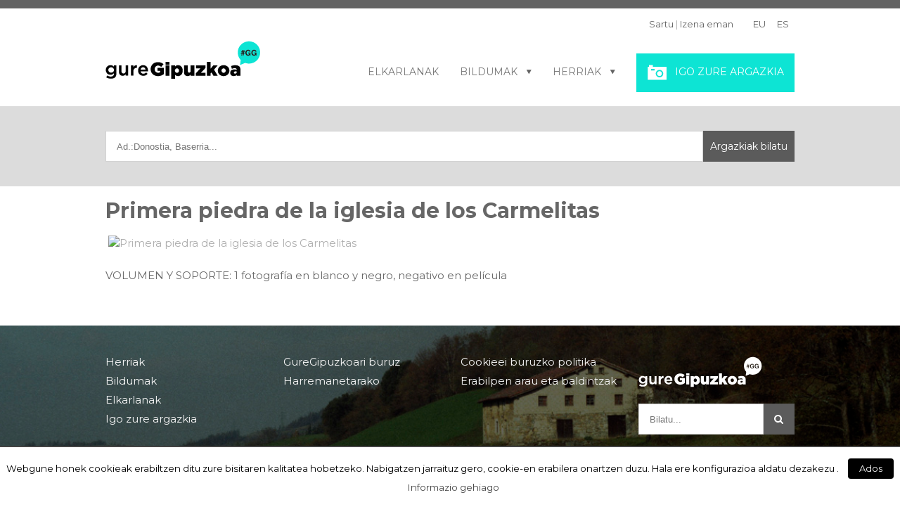

--- FILE ---
content_type: text/css
request_url: https://www.guregipuzkoa.eus/wp-content/plugins/hv-ngg-sphinx-plugin/templates/sphinxsearch.css?ver=4.2.39
body_size: 230
content:
/* 
    Document   : sphinxsearch
    Created on : Mar 3, 2011, 9:14:06 AM
    Author     : Ivinco
    Description:
        Custom stylesheet for the sphinx search forms.
*/

/* 
   TODO customize this sample style
   Syntax recommendation http://www.w3.org/TR/REC-CSS2/
*/

/*
Styles for search form on the sidebar
*/
#searchbar ul li,
#searchbar ul li:hover{
    background-image: none;
}

#searchbar #searchform {
    width: 100%;
}
#searchbar #sphinx_sinput {
    width: 170px;
}
#searchbar #submit {
    float: right;
    padding: 3px 2px 4px 4px;
}

/*
Styles for search form on the top of search page
*/

#searchpanel ul li,
#searchpanel ul li:hover{
    background-image: none;
}

ul.page-numbers li
{
display: inline;
list-style-type: none;
padding-right: 5px;
}